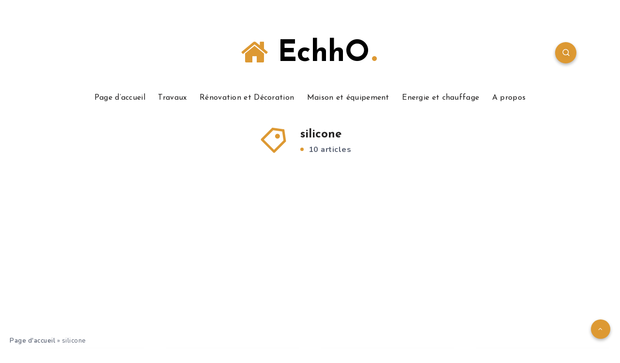

--- FILE ---
content_type: text/html; charset=utf-8
request_url: https://www.google.com/recaptcha/api2/aframe
body_size: 251
content:
<!DOCTYPE HTML><html><head><meta http-equiv="content-type" content="text/html; charset=UTF-8"></head><body><script nonce="okKa0eOWf9LFZAKARBGdGw">/** Anti-fraud and anti-abuse applications only. See google.com/recaptcha */ try{var clients={'sodar':'https://pagead2.googlesyndication.com/pagead/sodar?'};window.addEventListener("message",function(a){try{if(a.source===window.parent){var b=JSON.parse(a.data);var c=clients[b['id']];if(c){var d=document.createElement('img');d.src=c+b['params']+'&rc='+(localStorage.getItem("rc::a")?sessionStorage.getItem("rc::b"):"");window.document.body.appendChild(d);sessionStorage.setItem("rc::e",parseInt(sessionStorage.getItem("rc::e")||0)+1);localStorage.setItem("rc::h",'1768648755758');}}}catch(b){}});window.parent.postMessage("_grecaptcha_ready", "*");}catch(b){}</script></body></html>

--- FILE ---
content_type: text/css; charset=utf-8
request_url: https://www.echho.org/wp-content/cache/min/1/wp-content/themes/veen-child/style.css?ver=1762546374
body_size: 46
content:
.toc_list ul li:before{display:none!important}